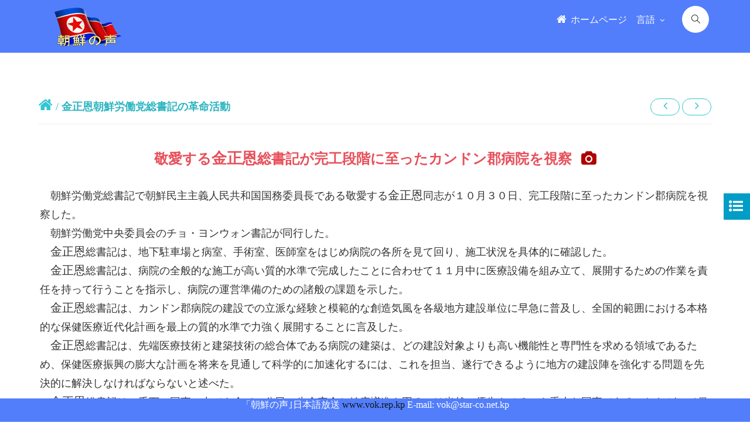

--- FILE ---
content_type: text/html; charset=UTF-8
request_url: http://www.vok.rep.kp/index.php/revo_de/revocom/36/ja/52
body_size: 5811
content:
<!DOCTYPE html>
<html lang="en">
<head>
  <meta charset="utf-8">
  <title>
  朝鮮の声  </title>

        <meta http-equiv="X-UA-Compatible" content="IE=edge"/>
        <meta content="width=device-width, initial-scale=1, shrink-to-fit=no" name="viewport" />
		<meta name="description" content="DPR Korean Web site is powerful for SEO"/>
		<meta content="조선,Корея,朝鮮,Korea,Corée,Corea,كوريا,vok,film,music,공화국,republic,最高指導者,Supreme Leader" name="keywords"/>
 		<meta content="Голос Кореи,Voice of Korea,Voz de Corea,صوت كوريا ,Stimme Koreas,공화국,vok" name="description"/>
        <meta name="robots" content="all">  
        <!-- BEGIN GLOBAL MANDATORY STYLES -->

        <link href="http://www.vok.rep.kp/resources/assets/global/plugins/font-awesome/css/font-awesome.min.css?v=3.1.1" rel="stylesheet" type="text/css" />
        <link href="http://www.vok.rep.kp/resources/assets/global/plugins/simple-line-icons/simple-line-icons.min.css?v=3.1.1" rel="stylesheet" type="text/css" />
        <link href="http://www.vok.rep.kp/resources/assets/global/plugins/bootstrap/css/bootstrap.min.css?v=3.1.1" rel="stylesheet" type="text/css" />
        <link href="http://www.vok.rep.kp/resources/assets/global/plugins/uniform/css/uniform.default.css?v=3.1.1" rel="stylesheet" type="text/css" />
        <link href="http://www.vok.rep.kp/resources/assets/global/plugins/bootstrap-switch/css/bootstrap-switch.min.css?v=3.1.1" rel="stylesheet" type="text/css" />
        <link href="http://www.vok.rep.kp/resources/assets/global/plugins/datatables/datatables.min.css?v=3.1.1" rel="stylesheet" type="text/css" />
        <!-- END GLOBAL MANDATORY STYLES -->     
           <!--- vender File -->
          <!--- carousel File -->
        <link href="http://www.vok.rep.kp/resources/js/vendor/owl.carousel/assets/owl.carousel.min.css?v=3.1.1" rel="stylesheet" type="text/css" />
        <link href="http://www.vok.rep.kp/resources/js/vendor/owl.carousel/assets/owl.theme.default.min.css?v=3.1.1" rel="stylesheet" type="text/css"  />         
        <link rel="stylesheet" href="http://www.vok.rep.kp/resources/css/theme-elements.css?v=3.1.1"/> 
       <!--- carousel File -->

        <!-- BEGIN PAGE LEVEL PLUGINS -->
        <link href="http://www.vok.rep.kp/resources/assets/global/plugins/cubeportfolio/css/cubeportfolio.css?v=3.1.1" rel="stylesheet" type="text/css" />
		<link href="http://www.vok.rep.kp/resources/assets/global/plugins/morris/morris.css?v=3.1.1" rel="stylesheet" type="text/css" />
     
        <!-- END PAGE LEVEL PLUGINS -->
        <!-- BEGIN THEME GLOBAL STYLES -->
        <link href="http://www.vok.rep.kp/resources/assets/global/css/components.min.css?v=3.1.1" rel="stylesheet" id="style_components" type="text/css" />
        <link href="http://www.vok.rep.kp/resources/assets/global/css/plugins.min.css?v=3.1.1" rel="stylesheet" type="text/css" />
        <!-- END THEME GLOBAL STYLES -->
        <!-- BEGIN THEME LAYOUT STYLES -->
        <link href="http://www.vok.rep.kp/resources/assets/layouts/css/layout.min.css?v=3.1.1" rel="stylesheet" type="text/css" /> 
        <link href="http://www.vok.rep.kp/resources/assets/layouts/css/darkblue.min.css?v=3.1.1" rel="stylesheet" type="text/css" />       
        <link href="http://www.vok.rep.kp/resources/assets/layouts/css/custom.min.css?v=3.1.1" rel="stylesheet" type="text/css" />
<!-- gernal LAYOUT STYLES -->
<link href="http://www.vok.rep.kp/resources/assets/layouts/css/style.css?v=3.1.1" rel="stylesheet" type="text/css" />
        
                <link href="http://www.vok.rep.kp/resources/css/styleJ.css?v=3.1.1" rel="stylesheet" type="text/css" />  
          	<!-- Theme CSS -->

		
        <link rel="shortcut icon" href="http://www.vok.rep.kp/mark.png" /> 
	  <script src="http://www.vok.rep.kp/resources/assets/global/plugins/jquery.min.js?v=3.1.1" type="text/javascript"></script>
	    <script src="http://www.vok.rep.kp/resources/js/fslide_revodaily.js?v=3.1.1" type="text/javascript"></script>
	</head>



	<body class="page-container-bg-solid" >
        	<!-- BEGIN HEADER -->
        <div class="page-header navbar navbar-fixed-top" >            
               <!-- BEGIN HEADER -->
        <div class="page-header-inner ">
            <div class = "container"> 
                         <div class="page-logo">
                        <!-- BEGIN LOGO -->
                        <a href="http://www.vok.rep.kp/index.php/home/main/ja">
                         
                                                                <img src="http://www.vok.rep.kp/resources/img/logo_j.png"  class="logo-default" alt="vok" title="朝鮮の声" />
                                 
                            </a>
                        </div>                 
                        <!-- END LOGO -->
                        <!-- BEGIN TOPBAR ACTIONS -->
                       
                            <!-- DOC: Apply "search-form-expanded" right after the "search-form" class to have half expanded search box -->
                            <form  method="get"  action="http://www.vok.rep.kp/index.php/Search" class="search-form" >
                                <div class="input-group">
                                    <input type="text" class="form-control" name="q" id="q" placeholder="探索">
                                    <input type="hidden" class="form-control" name="lang" id="lang" value="ja">
                                    <input type="hidden" name="token_name" value="7501e42265e571cbed1bfc82f57eba95">	
                                    <span class="input-group-btn">
                                        <a  class="btn md-skip submit">
                                        <i class="icon-magnifier"></i>
                                        </a>
                                    </span>
                                </div>
                            </form>
                            <!-- END HEADER SEARCH BOX -->
                            <!-- BEGIN GROUP NOTIFICATION -->                           
                          
                    
                        <!-- END TOPBAR ACTIONS -->
                   <div class="top-menu">
                    <ul class="nav navbar-nav pull-right">
                        <!-- BEGIN NOTIFICATION DROPDOWN -->
                        <!-- DOC: Apply "dropdown-dark" class after below "dropdown-extended" to change the dropdown styte -->
                        <li class="dropdown dropdown-user">
                            <a class="dropdown-toggle" href="http://www.vok.rep.kp/index.php/home/main/ja" >
                                <i class="fa fa-home"  style="color:#fff;font-size:18px"></i>
                                <span  style="color:#fff">ホームページ </span>
                            </a>
                            
                        </li>
                        <!-- END NOTIFICATION DROPDOWN -->
                        <!-- BEGIN INBOX DROPDOWN -->
                    
                   
                        <!-- END TODO DROPDOWN -->
                        <!-- BEGIN USER LOGIN DROPDOWN -->
                        <!-- DOC: Apply "dropdown-dark" class after below "dropdown-extended" to change the dropdown styte -->
                        <li class="dropdown dropdown-user">
                            <a  class="dropdown-toggle" data-toggle="dropdown" data-hover="dropdown" data-close-others="true">                               
                                <span style="color:#fff"> 言語 </span>
                                <i class="fa fa-angle-down" style="color:#fff"></i>
                            </a>
                            <ul class="dropdown-menu dropdown-menu-default">
                                <li>
                                    <a  href="http://www.vok.rep.kp/index.php/home/main/ko"  class="m-nav__link">																	
                                        <span class="m-nav__link-text">
                                        조선어
                                        </span>
                                    </a>
                                </li>
                                <li>
                                   <a  href="http://www.vok.rep.kp/index.php/home/main/ge" class="m-nav__link">																	
                                        <span class="m-nav__link-text">
                                        Deutsch
                                        </span>
									</a>
                                </li>
                                <li>
                                    <a href="http://www.vok.rep.kp/index.php/home/main/ru" class="m-nav__link">																	
                                        <span class="m-nav__link-text">
                                        Русский
                                        </span>
									</a>
                                </li>
                                <li>
                                    <a  href="http://www.vok.rep.kp/index.php/home/main/ch" class="m-nav__link">																	
                                        <span class="m-nav__link-text">
                                        &#27721; &#35821;
                                        </span>
									</a>
                                </li>
                       
                                <li>
                                    <a  href="http://www.vok.rep.kp/index.php/home/main/fr" class="m-nav__link">																	
                                        <span class="m-nav__link-text">
                                                Fran&ccedil;ais
                                        </span>
									</a>
                                </li>
                                <li>
                                    <a  href="http://www.vok.rep.kp/index.php/home/main/ar" class="m-nav__link">																	
                                        <span class="m-nav__link-text">
                                                    &#1575;&#1604;&#1593;&#1585;&#1576;&#1610;&#1577;
                                        </span>
									</a>
                                </li>
                                <li>
                                    <a  href="http://www.vok.rep.kp/index.php/home/main/en" class="m-nav__link">																	
                                        <span class="m-nav__link-text">
                                            English
                                        </span>
									</a>
                                </li>
                                <li>
                                    <a  href="http://www.vok.rep.kp/index.php/home/main/ja" class="m-nav__link">																	
                                        <span class="m-nav__link-text">
                                        日 本 語
                                        </span>
									</a>
                                </li>
                                <li>
                                    <a  href="http://www.vok.rep.kp/index.php/home/main/sp" class="m-nav__link">																	
                                        <span class="m-nav__link-text">
                                            Espa&ntilde;ol
                                        </span>
									</a>
                                </li>
                            </ul>
                        </li>
                        <!-- END USER LOGIN DROPDOWN -->
                        <!-- BEGIN QUICK SIDEBAR TOGGLER -->
                     
                        <!-- END QUICK SIDEBAR TOGGLER -->
                    </ul>  
                </div>
              
           </div> 
    </div>
         

        </div>
        <!-- END HEADER & CONTENT DIVIDER -->


  <div  align="center" class="col-md-12" style="margin-top:150px;padding-bottom:150px;">
<div class="portlet light"  style="width:90%">			
		<div class="portlet-title" >  <!-- 주제제목현시부분 -->
			<div class="caption font-green-sharp">
			<a href='http://www.vok.rep.kp/index.php/home/main/ja'><i class='fa fa-home font-green' style='font-size:26px'></i></a> / <span class='caption-subject bold' >金正恩朝鮮労働党総書記の革命活動</span>			</div>	
				<div class="actions">
									 <a class="btn btn-transparent green btn-outline btn-circle btn-sm "  href='http://www.vok.rep.kp/index.php/revo_de/revocom/36/ja/51'>
				
						<i class="fa fa-angle-left" style="font-size:20px"  alt=ijn251101011 title=前へ></i>
					</a>
								
					
					<a  class="btn btn-transparent green btn-outline btn-circle btn-sm" href='http://www.vok.rep.kp/index.php/revo_de/revocom/36/ja/53'>
				
					<i class="fa fa-angle-right" style="font-size:20px" alt=ijn251024009 title=次へ></i>
					 </a>                                   
				  
			</div>		
		</div>	
			
				<div class="col-md-12 " >	
				<div class='Ctitle'><nobr>敬愛する<span style="font-size:110%;">金正恩</span>総書記</nobr>が完工段階に至ったカンドン郡病院を視察				<a href="http://www.vok.rep.kp/index.php/revo_de/photoview/ijn251031001/ja "  >
				   				   <i class="fa fa-camera" style="font-size:24px;color:#ae0101;padding-left:10px"></i>
									 </a>
				</div>					
				<div class="detail-content-body" style="width:100%;">	
					<div class="content-wrapper">					
					
							
					
		<font face="MS UI Gothic"><span style="font-size: 18px; line-height: 28px;">　朝鮮労働党<nobr>総書記</nobr>で朝鮮民主主義人民共和国<nobr>国務委員長</nobr>である敬愛する<nobr><span style="font-size:110%;">金正恩</span>同志</nobr>が１０月３０日、完工段階に至ったカンドン郡病院を視察した。<br>　朝鮮労働党中央委員会のチョ・ヨンウォン書記が同行した。<br>　<nobr><span style="font-size:110%;">金正恩</span>総書記</nobr>は、地下駐車場と病室、手術室、医師室をはじめ病院の各所を見て回り、施工状況を具体的に確認した。<br>　<nobr><span style="font-size:110%;">金正恩</span>総書記</nobr>は、病院の全般的な施工が高い質的水準で完成したことに合わせて１１月中に医療設備を組み立て、展開するための作業を責任を持って行うことを指示し、病院の運営準備のための諸般の課題を示した。<br>　<nobr><span style="font-size:110%;">金正恩</span>総書記</nobr>は、カンドン郡病院の建設での立派な経験と模範的な創造気風を各級地方建設単位に早急に普及し、全国的範囲における本格的な保健医療近代化計画を最上の質的水準で力強く展開することに言及した。<br>　<nobr><span style="font-size:110%;">金正恩</span>総書記</nobr>は、先端医療技術と建築技術の総合体である病院の建築は、どの建設対象よりも高い機能性と専門性を求める領域であるため、保健医療振興の膨大な計画を将来を見通して科学的に加速化するには、これを担当、遂行できるように地方の建設陣を強化する問題を先決的に解決しなければならないと述べた。<br>　<nobr><span style="font-size:110%;">金正恩</span>総書記</nobr>は、千万の国事の中でも全ての公民の生命安全と健康増進を図るのは当然、優先させるべき重大な国事である、したがって保健医療革命を目指すわが党の政策は絶えず拡大、深化されなければならないと強調した。<br>　<nobr><span style="font-size:110%;">金正恩</span>総書記</nobr>は、これからわれわれが達成すべき保健医療分野の現代化計画の重要目標は、毎年間違いなく２０の市・郡にこのような近代的な病院を建設することであるとし、国の保健医療施設建設陣を拡大する決定的な対策を講じなければならないと述べた。<br>　<nobr><span style="font-size:110%;">金正恩</span>総書記</nobr>は、今後招集される党中央委員会総会はピョンヤン市の各区域にもこのような近代的な病院を設立する問題を検討することになると明らかにした。<br>　<nobr><span style="font-size:110%;">金正恩</span>総書記</nobr>は、病院の建設で総合病院、専門病院など等級別、部類別に応じた病院の設計を建築学的に、保健衛生学的に規格化、最良化、最適化する問題、全国的範囲で医療サービス機関を稠密に配置することに合わせて各種の物質的保障条件を先を見通して見積もる問題、現在の国家的な保健医療分野の専門家養成システムの立ち遅れと不合理性を指摘しながら、医学分野での専門家養成問題を見直し、現実的かつ中身のある強力な対策を立てて正す問題をはじめ、保健医療革命の拡大・発展のための一連の重要課題を示した。<br>　<nobr><span style="font-size:110%;">金正恩</span>総書記</nobr>は、今年の地方振興のための闘いで保健医療部門の発展の皮切りとなったカンドン郡病院の建設がいつの間にか成功裏に実を結ぶ時刻が近づいたと述べ、その年の着工がその年の竣工へつながる今日の現実こそ、わが党の政策の正当性と生命力のはっきりした証明であると同時に、社会主義朝鮮の非常な前進速度を示す縮図であると語った。<br>　<nobr><span style="font-size:110%;">金正恩</span>総書記</nobr>は、病院の竣工に関する課題を手配した。<br></span></font>			
		
												
			</div>
		</div>	
		</div>		
</div>
</div>

<a href="http://www.vok.rep.kp/index.php/Colist/revolist/36/ja" class="delist">
                   
				   <i class="fa fa-list-ul" style="padding-top:30%;padding-left:20%;font-size:24px;color:#fff"></i>                   
 </a>
     <div class="modal fade draggable-modal" id="draggable" tabindex="-1" role="basic" aria-hidden="true">
        <div class="modal-dialog" >
            <div class="modal-content">
                
            </div>
            <!-- /.modal-content -->
        </div>
        <!-- /.modal-dialog -->
   </div>
       

 
<div class="page-footer-fixed">
            <div class="page-footer-inner">「朝鮮の声｣日本語放送                <a target="_blank">www.vok.rep.kp</a>&nbsp;E-mail: vok@star-co.net.kp
            </div>
            <div class="scroll-to-top">
                <i class="icon-arrow-up"></i>
            </div>
</div>



      
        <script src="http://www.vok.rep.kp/resources/assets/global/plugins/bootstrap/js/bootstrap.min.js?v=3.1.1" type="text/javascript"></script>
        <script> 
                function setCookie(cname, cvalue, exdays) {
                    var d = new Date();
                    d.setTime(d.getTime() + (exdays * 24 * 60 * 60 * 1000));
                    var expires = "expires=" + d.toUTCString();
                    document.cookie = cname + "=" + cvalue + ";" + expires + ";path=/";
                }

                function getCookie(cname) {
                    var name = cname + "=";
                    var ca = document.cookie.split(';');
                    for (var i = 0; i < ca.length; i++) {
                        var c = ca[i];
                        while (c.charAt(0) == ' ') {
                            c = c.substring(1);
                        }
                        if (c.indexOf(name) == 0) {
                            return c.substring(name.length, c.length);
                        }
                    }
                    return "";
                }
                if (getCookie('newsFlag') != '1' ){
                $("#responsive").modal('show');}
        </script>
        <script src="http://www.vok.rep.kp/resources/assets/global/plugins/js.cookie.min.js?v=3.1.1" type="text/javascript"></script>
        <script src="http://www.vok.rep.kp/resources/assets/global/plugins/bootstrap-hover-dropdown/bootstrap-hover-dropdown.min.js?v=3.1.1" type="text/javascript"></script>
        <script src="http://www.vok.rep.kp/resources/assets/global/plugins/jquery-slimscroll/jquery.slimscroll.min.js?v=3.1.1" type="text/javascript"></script>
        <script src="http://www.vok.rep.kp/resources/assets/global/plugins/jquery.blockui.min.js?v=3.1.1" type="text/javascript"></script>
        <script src="http://www.vok.rep.kp/resources/assets/global/plugins/uniform/jquery.uniform.min.js?v=3.1.1" type="text/javascript"></script>
        <script src="http://www.vok.rep.kp/resources/assets/global/plugins/bootstrap-switch/js/bootstrap-switch.min.js?v=3.1.1" type="text/javascript"></script>
        <!-- END CORE PLUGINS -->
        <!-- BEGIN PAGE LEVEL PLUGINS -->
        <script src="http://www.vok.rep.kp/resources/assets/global/plugins/morris/morris.min.js?v=3.1.1" type="text/javascript"></script>      
        <!-- END PAGE LEVEL PLUGINS -->
        <!-- BEGIN THEME GLOBAL SCRIPTS -->
        <script src="http://www.vok.rep.kp/resources/assets/global/scripts/app.min.js?v=3.1.1" type="text/javascript"></script>
        <!-- END THEME GLOBAL SCRIPTS -->
        <!-- BEGIN PAGE LEVEL SCRIPTS -->
        <script src="http://www.vok.rep.kp/resources/assets/pages/scripts/dashboard.min.js?v=3.1.1" type="text/javascript"></script>
        <!-- END PAGE LEVEL SCRIPTS -->
        <!-- BEGIN THEME LAYOUT SCRIPTS -->
        <script src="http://www.vok.rep.kp/resources/assets/layouts/scripts/layout.min.js?v=3.1.1" type="text/javascript"></script>
    <!-- END THEME LAYOUT SCRIPTS -->
        <!-- BEGIN PAGE LEVEL SCRIPTS -->
        <script src="http://www.vok.rep.kp/resources/assets/global/plugins/jquery-ui/jquery-ui.min.js?v=3.1.1" type="text/javascript"></script>
        <script src="http://www.vok.rep.kp/resources/assets/pages/scripts/ui-modals.min.js?v=3.1.1" type="text/javascript"></script>
        <!-- END PAGE LEVEL SCRIPTS -->
          <!-- BEGIN PAGE LEVEL PLUGINS -->
     
        <!-- END PAGE LEVEL PLUGINS -->
           <!-- BEGIN PAGE LEVEL PLUGINS -->
           <script src="http://www.vok.rep.kp/resources/assets/global/plugins/datatables/datatables.min.js?v=3.1.1" type="text/javascript"></script>
           <script src="http://www.vok.rep.kp/resources/assets/global/plugins/datatables/plugins/bootstrap/datatables.bootstrap.js?v=3.1.1" type="text/javascript"></script>
           <script src="http://www.vok.rep.kp/resources/assets/pages/scripts/table-datatables-managed.js?v=3.1.1" type="text/javascript"></script>
        <!-- END PAGE LEVEL PLUGINS -->
        <script src="http://www.vok.rep.kp/resources/assets/global/plugins/cubeportfolio/js/jquery.cubeportfolio.min.js?v=3.1.1" type="text/javascript"></script>
        <script src="http://www.vok.rep.kp/resources/assets/pages/scripts/portfolio-4.min.js?v=3.1.1" type="text/javascript"></script>
        <script src="http://www.vok.rep.kp/resources/assets/pages/scripts/portfolio-2.js?v=3.1.1" type="text/javascript"></script>
        <!-- BEGIN THEME GLOBAL SCRIPTS -->
        <!-- carousel script -->
        <script src="http://www.vok.rep.kp/resources/js/vendor/owl.carousel/owl.carousel.min.js?v=3.1.1"></script>
        <script src="http://www.vok.rep.kp/resources/js/theme.js?v=3.1.1"></script>
        <script src="http://www.vok.rep.kp/resources/js/theme.init.js?v=3.1.1"></script> 
      
        <script src="http://www.vok.rep.kp/resources/js/custom.js?v=3.1.1"></script> 
		<script src="http://www.vok.rep.kp/resources/js/pager.js?v=3.1.1" ></script>
        <!-- carousel script -->
    
</body>
</html>

--- FILE ---
content_type: text/css
request_url: http://www.vok.rep.kp/resources/css/styleJ.css?v=3.1.1
body_size: 1863
content:
.gr-img-border{
    height: auto;
    padding: 25px;
    line-height: 1.42857143;
    background-color: #fff;
    border: 4px solid #ffe3e3;
    border-radius: 10px !important;
    -webkit-transition: all .2s ease-in-out;
    -o-transition: all .2s ease-in-out;
    transition: all .2s ease-in-out;
    }
@font-face {
	font-family: 'MS UI Gothic';
/* 	src: url('../css/font/msgothic.ttc'); IE9 Compat Modes */
/*	src: url('../css/font/msgothic.ttc?#iefix') format('embedded-opentype'),  IE6-IE8 */      
/*         url('../css/font/msgothic.ttc') format('truetype'),	 Safari, Android, iOS */          
/*		 url('../css/font/msgothic.ttc') format('woff'),	 Modern Browsers */                          
		
	font-style: normal;
	font-weight: normal;
	text-rendering: optimizeLegibility;
}
/*--------------------------------------------------------------
# Header
--------------------------------------------------------------*/
#header {
	background:#527efc;
	padding: 20px 0;
	height: 90px;
  }
  
  #header #logo {
	float: left;
  }
    .Ctitle{
font-size: 24px;
font-weight: bold;
padding-top: 30px;
padding-bottom: 30px;
text-align: center;
color:#e7505a !important
}
  #header #logo h1 {
	font-size: 36px;
	margin: 0;
	padding: 6px 0;
	line-height: 1;
	font-family: "Raleway", sans-serif;
	font-weight: 700;
	letter-spacing: 3px;
	text-transform: uppercase;
  }
  
  #header #logo h1 a, #header #logo h1 a:hover {
	color: #fff;
  }
  
  #header #logo img {
  
	margin-top: -12px;
	max-height: 75px;
  }
  
  @media (max-width: 768px) {
	#header {
	  height: 80px;
	}
	#header #logo h1 {
	  font-size: 26px;
	}
	#header #logo img {
	  max-height: 80px;
	}
  }
  
  .is-sticky #header {
   /* background: rgba(0, 0, 0, 0.85); */
  }
  
  /*--------------------------------------------------------------
  # Navigation Menu
  --------------------------------------------------------------*/
  /* Nav Menu Essentials */
  .nav-menu, .nav-menu * {
	margin: 0;
	padding: 0;
	list-style: none;
  }
  
  .nav-menu ul {
	position: absolute;
	display: none;
	top: 100%;
	left: 0;
	z-index: 99;
  }
  
  .nav-menu li {
	position: relative;
	white-space: nowrap;
  }
  
  .nav-menu > li {
	float: left;
   
  }
  
  .nav-menu li:hover > ul,
  .nav-menu li.sfHover > ul {
	display: block;
  }
  
  .nav-menu ul ul {
	top: 0;
	left: 100%;
  }
  
  .nav-menu ul li {
	min-width: 180px;
  }
  
  /* Nav Menu Arrows */
  .sf-arrows .sf-with-ul {
	padding-right: 30px;
  }
  
  .sf-arrows .sf-with-ul:after {
	content: "\f107";
	position: absolute;
	right: 15px;
	font-family: FontAwesome;
	font-style: normal;
	font-weight: normal;
  }
  
  .sf-arrows ul .sf-with-ul:after {
	content: "\f105";
  }
  
  /* Nav Meu Container */
  #nav-menu-container {
	float: right;
	margin: 5px 0;
  }
  
  @media (max-width: 768px) {
	#nav-menu-container {
	  display: none;
	}
  }
  
  /* Nav Meu Styling */
  .nav-menu a {
	padding: 10px 15px;
	text-decoration: none;
	display: inline-block;
	color: #fff;
	font-family: 'Raleway', sans-serif;
	font-weight: 300;
	font-size: 14px;
	outline: none;
  }
  
  .nav-menu a:hover, .nav-menu li:hover > a, .nav-menu .menu-active > a {
	color: #fff;
  }
  
  .nav-menu ul {
	margin: 4px 0 0 15px;
	box-shadow: 0px 0px 1px 1px rgba(0, 0, 0, 0.08);
  }
  
  .nav-menu ul li {
	background: #fff;
	border-top: 1px solid #f4f4f4;
  }
  
  .nav-menu ul li:first-child {
	border-top: 0;
  }
  
  .nav-menu ul li:hover {
	background: #f6f6f6;
  }
  
  .nav-menu ul li a {
	color: #333;
  }
  
  .nav-menu ul ul {
	margin: 0;
  }
  
  /* Mobile Nav Toggle */
  #mobile-nav-toggle {
	position: fixed;
	right: 0;
	top: 0;
	z-index: 999;
	margin: 20px 20px 0 0;
	border: 0;
	background: none;
	font-size: 24px;
	display: none;
	transition: all 0.4s;
	outline: none;
  }
  
  #mobile-nav-toggle i {
	color: #fff;
  }
  
  @media (max-width: 768px) {
	#mobile-nav-toggle {
	  display: inline;
	}
  }
  
  /* Mobile Nav Styling */
  #mobile-nav {
	position: fixed;
	top: 0;
	padding-top: 18px;
	bottom: 0;
	z-index: 998;
	background: rgba(0, 0, 0, 0.9);
	left: -260px;
	width: 260px;
	overflow-y: auto;
	transition: 0.4s;
  }
  
  #mobile-nav ul {
	padding: 0;
	margin: 0;
	list-style: none;
  }
  
  #mobile-nav ul li {
	position: relative;
  }
  
  #mobile-nav ul li a {
	color: #fff;
	font-size: 16px;
	overflow: hidden;
	padding: 10px 22px 10px 15px;
	position: relative;
	text-decoration: none;
	width: 100%;
	display: block;
	outline: none;
  }
  
  #mobile-nav ul li a:hover {
	color: #fff;
  }
  
  #mobile-nav ul li li {
	padding-left: 30px;
  }
  
  #mobile-nav ul .menu-has-children i {
	position: absolute;
	right: 0;
	z-index: 99;
	padding: 15px;
	cursor: pointer;
	color: #fff;
  }
  
  #mobile-nav ul .menu-has-children i.fa-chevron-up {
	color: #03C4EB;
  }
  
  #mobile-nav ul .menu-item-active {
	color: #03C4EB;
  }
  
  #mobile-body-overly {
	width: 100%;
	height: 100%;
	z-index: 997;
	top: 0;
	left: 0;
	position: fixed;
	background: rgba(0, 0, 0, 0.6);
	display: none;
  }
  
  /* Mobile Nav body classes */
  body.mobile-nav-active {
	overflow: hidden;
  }
  
  body.mobile-nav-active #mobile-nav {
	left: 0;
  }
  
  body.mobile-nav-active #mobile-nav-toggle {
	color: #fff;
  }
  
body {
 font-family:MS UI Gothic;
}
.content-wrapper font{
	font-family:MS UI Gothic;
}
.detail-content-body{
	text-align: left;
	line-height: 200%;
	width:90% !important
}

.widget-media-body-subtitle font{
	font-family: MS UI Gothic;
}
.widget-media-body-subtitle font span{
	font-size: 15px !important;
}
.subj {
	margin-bottom: 20px;
	text-align: center;
	color: red;
	font-size: 25px;
	letter-spacing:4px;
	font-weight: 900;

}
.subj1 {
	margin-bottom: 20px;
	text-align: center;
	color: #3598dc;
	font-size: 25px;
	letter-spacing:3px;
	font-weight: 900;
}
.subj2 {
	margin-bottom: 20px;
	text-align: center;
	color:  #1e7145;
	font-size: 25px;
	letter-spacing:3px;
	font-weight: 900;
}
.subj3 {
	margin-bottom: 20px;
	text-align: center;
	color:  #3598dc;
	font-size: 22px;
	letter-spacing:3px;
	font-weight: 900;
}
.revolution-content h4 a{
	text-align: left !important;
	line-height: 150% !important;
	color: #741209 !important;
	font-size:18px;
	text-decoration:none
	}
	.inner-content h4 a{
		text-align: left !important;
		line-height: 150% !important;
		color: #000 !important;
		font-size:18px;
		text-decoration:none
		}
		.item a {
			text-align: left !important;
		
			color: #000 !important;
			font-size: 18px;
			text-decoration: none;
		}
		.ms a {
		  text-align: left !important;
	
		  color: #000 !important;
		  font-size: 18px;
		  text-decoration: none;
	  }	
	  
	  
	  	

--- FILE ---
content_type: text/javascript
request_url: http://www.vok.rep.kp/resources/assets/pages/scripts/portfolio-4.min.js?v=3.1.1
body_size: 425
content:
!function(t,o,i,l){"use strict";t("#js-grid-full-width").cubeportfolio({filters:"#js-filters-full-width",loadMore:"#js-loadMore-full-width",loadMoreAction:"auto",layoutMode:"mosaic",sortToPreventGaps:!0,defaultFilter:"*",animationType:"fadeOutTop",gapHorizontal:0,gapVertical:0,gridAdjustment:"responsive",mediaQueries:[{width:1500,cols:5},{width:1100,cols:4},{width:800,cols:3},{width:480,cols:2},{width:320,cols:1}],caption:"zoom",displayType:"lazyLoading",displayTypeSpeed:100,lightboxDelegate:".cbp-lightbox",lightboxGallery:!0,lightboxTitleSrc:"data-title",lightboxCounter:'<div class="cbp-popup-lightbox-counter">{{current}} of {{total}}</div>'})}(jQuery,window,document);